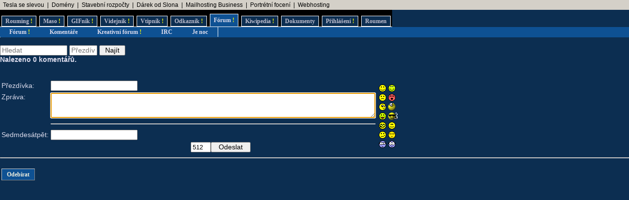

--- FILE ---
content_type: text/html; charset=UTF-8
request_url: https://www.rouming.cz/roumingComments.php?object=417139
body_size: 3951
content:
<!DOCTYPE html PUBLIC "-//W3C//DTD XHTML 1.0 Transitional//EN" "https://www.w3.org/TR/xhtml1/DTD/xhtml1-transitional.dtd">
<html xmlns="https://www.w3.org/1999/xhtml" xml:lang="cs" lang="cs">
<head>
<meta http-equiv="Content-Type" content="text/html; charset=utf-8"/>
<meta http-equiv="Content-language" content="cs" />
<meta name="description" content="Roumenův Rouming server plný zábavných a zajímavých obrázků, videí, odkazů a vtipů. Materiál pro hodiny a hodiny online zábavy a legrace."/>
<meta name="keywords" content="humor, obrázky, foto, fotky, video, sranda, legrace, videoklipy, hry, on-line, online, Roumen, Rouming"/>
<title>Roumenův Rouming - Komentáře</title>
<link rel="shortcut icon" href="/images/favicon.ico"/>
<link href="https://www.rouming.cz/" rel="alternate" type="application/rss+xml" title=""/>
<link href="https://www.rouming.cz/roumingPiclensRSS.php" rel="alternate" type="application/rss+xml" title="" id="gallery" />
<link href="/style/rouming2.css" rel="stylesheet" type="text/css"/>
</head>
<body class="roumingBody" link="#22ffff" alink="#55ffff" vlink="#ccffff">
<!--lista-->
<table align="center" cellspacing="0" width="100%" class="roumingLista">
 <tbody>
  <tr>
   <td align="left">&nbsp;
<a target="_blank" title="Využijte slevu 11 500 Kč na nový vůz Tesla!" onmousedown="this.href='https://www.rouming.cz/roumingRedirector.php?type=lista&amp;dest=82'; return true;" href="https://tesla.com/cs_cz/referral/roman798595" rel="nofollow" class="roumingListaLink">Tesla se slevou</a>
 &nbsp;|&nbsp; <a target="_blank" title="WEDOS hosting - domény" onmousedown="this.href='https://www.rouming.cz/roumingRedirector.php?type=lista&amp;dest=63'; return true;" href="https://www.wedos.cz/domeny?ap=66139" rel="nofollow" class="roumingListaLink">Domény</a>
 &nbsp;|&nbsp; <a target="_blank" title="-" onmousedown="this.href='https://www.rouming.cz/roumingRedirector.php?type=lista&amp;dest=86'; return true;" href="https://www.karelpojer.cz/" rel="nofollow" class="roumingListaLink">Stavební rozpočty</a>
 &nbsp;|&nbsp; <a target="_blank" title="Dobrý dárek ji rozesměje. Skvělý dárek ji rozechvěje!" onmousedown="this.href='https://www.rouming.cz/roumingRedirector.php?type=lista&amp;dest=83'; return true;" href="https://www.ruzovyslon.cz/?a_box=54321" rel="nofollow" class="roumingListaLink">Dárek od Slona</a>
 &nbsp;|&nbsp; <a target="_blank" title="1 TB prostoru zajistí téměř neomezený business mailhosting bez starostí" onmousedown="this.href='https://www.rouming.cz/roumingRedirector.php?type=lista&amp;dest=85'; return true;" href="https://vedos.cz/mailhosting/?ap=D8FKnn" rel="nofollow" class="roumingListaLink">Mailhosting Business</a>
 &nbsp;|&nbsp; <a target="_blank" title="Minimalistické portrétní rodinné a párové focení. Přirozeně a opravdově." onmousedown="this.href='https://www.rouming.cz/roumingRedirector.php?type=lista&amp;dest=84'; return true;" href="https://www.mini-foto-sessions.cz/" rel="nofollow" class="roumingListaLink">Portrétní focení</a>
 &nbsp;|&nbsp; <a target="_blank" title="Profesionální webhosting, bezkonkurenční VPS." onmousedown="this.href='https://www.rouming.cz/roumingRedirector.php?type=lista&amp;dest=32'; return true;" href="https://www.wedos.cz/webhosting?ap=66139" rel="nofollow" class="roumingListaLink">Webhosting</a>
   </td>
  </tr>
 </tbody>
</table>
<!--/lista-->
<div class="roumingMenu nomobile">
<ul>
 <li class="normal" title="Roumenizované soubory"><a href="https://www.rouming.cz/">Rouming<span class="yellow">&nbsp;!</span></a></li>
 <li class="normal" title="Masité soubory"><a href="https://www.roumenovomaso.cz/">Maso<span class="yellow">&nbsp;!</span></a></li>
 <li class="normal" title="Zábavné animované GIFy"><a href="roumingGIF.php">GIFník<span class="yellow">&nbsp;!</span></a></li>
 <li class="normal" title="Zajímavá videa z Youtube"><a href="roumingVideo.php">Videjník<span class="yellow">&nbsp;!</span></a></li>
 <li class="normal" title="Vtipy a jiný psaný humor"><a href="roumingJokes.php">Vtipník<span class="yellow">&nbsp;!</span></a></li>
 <li class="normal" title="Zajímavé odkazy"><a href="roumingLinks.php">Odkazník<span class="yellow">&nbsp;!</span></a></li>
 <li class="active" title="Pokec s ostatními"><a href="roumingForum.php">Fórum<span class="yellow">&nbsp;!</span></a></li>
 <li class="normal" title="Knowledge base Roumingu"><a href="roumingKiwi.php">Kiwipedia<span class="yellow">&nbsp;!</span></a></li>
 <li class="normal" title="Dokumenty Roumingu"><a href="roumingRules.php">Dokumenty</a></li>
 <li class="normal" title="Přihlášení uživatele"><a href="roumingUserLogin.php">Přihlášení<span class="yellow">&nbsp;!</span></a></li>
 <li class="normal" title="Kdo jsem?"><a href="https://www.roumen.cz">Roumen</a></li>
</ul>
</div>

<div class="roumingMenu mobile">
<ul>
 <li class="normal" title="Roumenizované soubory"><a href="https://www.rouming.cz/">Rouming<span class="yellow">&nbsp;!</span></a></li>
 <li class="normal" title="Masité soubory"><a href="https://www.roumenovomaso.cz/">Maso<span class="yellow">&nbsp;!</span></a></li>
 <li class="normal" title="Zajímavá videa z Youtube"><a href="roumingVideo.php">Videa<span class="yellow">&nbsp;!</span></a></li>
 <li class="normal" title="Zábavné animované GIFy"><a href="roumingGIF.php">GIFy<span class="yellow">&nbsp;!</span></a></li>
 <li class="normal" title="Vtipy a jiný psaný humor"><a href="roumingJokes.php">Vtipy<span class="yellow">&nbsp;!</span></a></li>
 <li class="active" title="Pokec s ostatními"><a href="roumingForum.php">Fórum<span class="yellow">&nbsp;!</span></a></li>
 <li class="normal" title="Knowledge base Roumingu"><a href="roumingKiwi.php">Kiwi<span class="yellow">&nbsp;!</span></a></li>
 <li class="normal" title="Dokumenty Roumingu"><a href="roumingRules.php">...</a></li>
 <li class="normal" title="Přihlášení uživatele"><a href="roumingUserLogin.php">Login<span class="yellow">&nbsp;!</span></a></li>
</ul>
</div>


<div class="roumingSubMenu">
<ul>
 <li title="Fórum"><a href="roumingForum.php">Fórum<span class="yellow">&nbsp;!</span></a></li>
 <li title="Komentáře k obrázkům"><a href="roumingComments.php">Komentáře</a></li>
 <li title="Kreativní fórum"><a href="roumingForumII.php">Kreativní fórum<span class="yellow">&nbsp;!</span></a></li>
 <li title="Pokec na našem IRC kanálu"><a href="https://webchat.quakenet.org/?channels=roumen" target="IRC">IRC</a></li>
 <li title="Je den či noc? To je otázka...">
<script language="JavaScript" type="text/javascript">
//<![CDATA[
  var hour = (new Date()).getHours();
  var its = 'den'
  if (hour >= 21 || hour <= 5) {
    its = 'noc';
  }
  document.write('<a href="javascript:alert(\'Je ' + its + '!\');">');
  document.write('Je ' + its);
  document.write('</a>');
//]]>
</script>
 </li>
 <li></li>
</ul>
</div>
<div class="roumingList">
<br/>
<form action="" method="get">
 <input type="text" name="searchText" value="" size="15" placeholder="Hledat" title="Hledaný text" class="input"/>
 <input type="text" name="searchNick" value="" size="5" placeholder="Přezdívka" title="Hledaný uživatel" class="input"/>
 <input type="submit" value=" Najít " class="input"/><br/>
</form>
<strong>Nalezeno 0 komentářů.</strong>
<br/><br/>

<br/>
<div class="error"></div>
  <div class="error"></div>
<script language="JavaScript" type="text/javascript">
<!--
function insertSmile(smile) {
  var textArea = document.getElementById("message");
  var text = textArea.value;
  var start = textArea.selectionStart;

  var insertion = ' ' + smile + ' ';
  textArea.value = (text.substring(0, start) + insertion + text.substring(start, text.length));

  var cursorPosition = start + insertion.length;
  textArea.selectionStart = cursorPosition;
  textArea.selectionEnd = cursorPosition;

  textArea.focus();
}

function countLeft(field, count, max) {
  if (field.value.length > max)
	field.value = field.value.substring(0, max);
  else
	count.value = max - field.value.length;
}
//-->
</script>

  <form action="" method="post" onsubmit="submit.disabled = true; submit.value = 'Odesílám...'; return true;">
  <input type="hidden" name="object" value="417139"/>
  <input type="hidden" name="posted" value="1"/>
  <table border="0">
      <tr>
        <td>Přezdívka:</td>
	<td colspan="2"><input type="text" name="name" value="" size="20" maxlength="100" tabindex="1" class="input" /></td>
	<td rowspan="5">
	  <table border="0">
	    <tr>
	        <td><a href="javascript:insertSmile(':-)')"><img src="/images/smiles/smajl.gif" alt=":-)" border="0"/></a></td>
	        <td><a href="javascript:insertSmile(':o)')"><img src="/images/smiles/laugh.gif" alt=":o)" border="0"/></a></td>
</tr><tr>	        <td><a href="javascript:insertSmile(':-(')"><img src="/images/smiles/sad.gif" alt=":-(" border="0"/></a></td>
	        <td><a href="javascript:insertSmile('&gt;-O')"><img src="/images/smiles/angry.gif" alt="&gt;-O" border="0"/></a></td>
</tr><tr>	        <td><a href="javascript:insertSmile(';-)')"><img src="/images/smiles/girlwink.gif" alt=";-)" border="0"/></a></td>
	        <td><a href="javascript:insertSmile(':-D')"><img src="/images/smiles/lol.gif" alt=":-D" border="0"/></a></td>
</tr><tr>	        <td><a href="javascript:insertSmile(':-P')"><img src="/images/smiles/tongue.gif" alt=":-P" border="0"/></a></td>
	        <td><a href="javascript:insertSmile('B-)')"><img src="/images/smiles/smoke_man.gif" alt="B-)" border="0"/></a></td>
</tr><tr>	        <td><a href="javascript:insertSmile('8-)')"><img src="/images/smiles/glasses.gif" alt="8-)" border="0"/></a></td>
	        <td><a href="javascript:insertSmile(':-*')"><img src="/images/smiles/kiss6.gif" alt=":-*" border="0"/></a></td>
</tr><tr>	        <td><a href="javascript:insertSmile(':-/')"><img src="/images/smiles/Fgrin.gif" alt=":-/" border="0"/></a></td>
	        <td><a href="javascript:insertSmile('|-)')"><img src="/images/smiles/zzz.gif" alt="|-)" border="0"/></a></td>
</tr><tr>	        <td><a href="javascript:insertSmile('=)')"><img src="/images/smiles/lookpodozr.gif" alt="=)" border="0"/></a></td>
	        <td><a href="javascript:insertSmile(':-O')"><img src="/images/smiles/litch.gif" alt=":-O" border="0"/></a></td>
            </tr>
	  </table>
	</td>
      </tr>
      <tr>
        <td valign="top">Zpráva:</td>
	<td colspan="2"><textarea name="message" id="message" cols="80" rows="3" tabindex="2" class="input" onKeyDown="countLeft(this.form.message,this.form.counter,512);" onKeyUp="countLeft(this.form.message,this.form.counter',512);" autofocus="autofocus"></textarea></td>
      </tr>
      <tr>
        <td valign="top">&nbsp;</td>
        <td colspan="2"><hr/></td>
      </tr>
      <tr>
        <td align="right">Sedmdesátpět:</td>
        <td colspan="2"><input type="text" name="numbers" value="" size="20" tabindex="3" class="input"/></td>
      </tr>
      <tr>
        <td>&nbsp;</td>
        <td align="left">&nbsp</td>
        <td align="center"><input readonly type="text" name="counter" size=3 maxlength=3 value="512" title="Maximálně lze ještě napsat"><input type="submit" name="submit" value="  Odeslat  " class="input"/></td>
      </tr>
  </table>
  </form>
  <hr/>


  <table width="780" style="table-layout:auto">
  <tr><td colspan="3" align="left"><br/><span class="roumingButton"><a href="roumingComments.php?object=417139&amp;action=subscribe" title="Odebírat komentáře v tomto vlákně">Odebírat</a></span><br/><br/></td></tr>
  </table>
</div>
<br/><br/>
<script language="JavaScript" type="text/javascript">
<!--
document.write ('<img src="https://toplist.cz/dot.asp?id=169028&https='+escape(document.referrer)+'&wi='+escape(window.screen.width)+'&he='+escape(window.screen.height)+'&cd='+escape(window.screen.colorDepth)+'&t='+escape(document.title)+'" width="1" height="1" border="0" alt="" >');
//-->
</script><noscript><img src="https://toplist.cz/dot.asp?id=169028" border="0" alt="TOPlist" width="1" height="1"/></noscript>
<script type="text/javascript">
 var _gaq = _gaq || [];
 _gaq.push(['_setAccount', 'UA-29456767-1']);
 _gaq.push(['_trackPageview']);

 (function() {
    var ga = document.createElement('script'); ga.type = 'text/javascript'; ga.async = true;
    ga.src = ('https:' == document.location.protocol ? 'https://ssl' : 'http://www') + '.google-analytics.com/ga.js';
    var s = document.getElementsByTagName('script')[0]; s.parentNode.insertBefore(ga, s);
 })();
</script>
<!-- Google tag (gtag.js) -->
<script async src="https://www.googletagmanager.com/gtag/js?id=G-ZL8RP8ECV5"></script>
<script>
  window.dataLayer = window.dataLayer || [];
  function gtag(){dataLayer.push(arguments);}
  gtag('js', new Date());

  gtag('config', 'G-ZL8RP8ECV5');
</script>
<noscript>
<a href="https://go.eu.bbelements.com/please/redirect/20220/1/19/1/" target="_blank"><img src="https://go.eu.bbelements.com/please/showit/20220/1/19/1/?typkodu=img" border='0' alt='' /></a>
</noscript>
</body>
</html>
